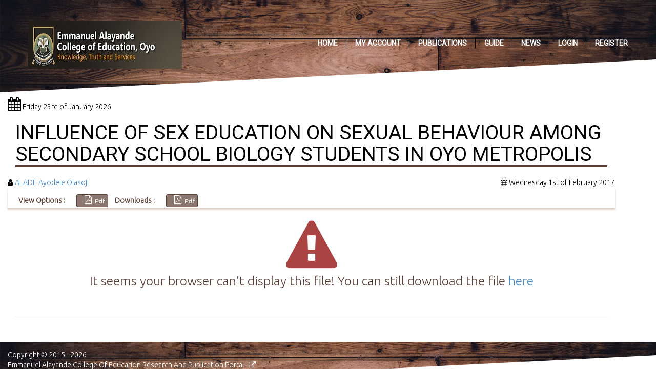

--- FILE ---
content_type: text/html; charset=UTF-8
request_url: http://randp.eacoed.edu.ng/publication/view/influence-of-sex-education-on-sexual-behaviour-among-secondary-school-biology-students-in-oyo-metropolis/98
body_size: 4694
content:
<!DOCTYPE html>
<html lang="">
	<head>
		<meta charset="utf-8">
		<meta http-equiv="X-UA-Compatible" content="IE=edge">
		<meta name="viewport" content="width=device-width, initial-scale=1">
		<title>
			EACOED Research And Publication
						:: INFLUENCE OF SEX EDUCATION ON SEXUAL BEHAVIOUR AMONG SECONDARY SCHOOL BIOLOGY STUDENTS IN OYO METROPOLIS
					</title>

		<link href="https://fonts.googleapis.com/css?family=Roboto:400|Ubuntu:300" rel='stylesheet' type='text/css'>
		<link rel="stylesheet" type="text/css" href="http://randp.eacoed.edu.ng/css/bootstrap.css">
		<link rel="stylesheet" type="text/css" href="http://randp.eacoed.edu.ng/css/font-awesome.css">
		<link rel="stylesheet" href="http://randp.eacoed.edu.ng/icomoon/style.css">

		<link rel="stylesheet" type="text/css" href="http://randp.eacoed.edu.ng/css/slicknav.css">
		<link rel="stylesheet" href="http://randp.eacoed.edu.ng/jqui/jquery-ui.css">
		<link rel="stylesheet" href="http://randp.eacoed.edu.ng/bootstrap-dialog/dist/css/bootstrap-dialog.min.css">		
		<link rel="stylesheet" type="text/css" href="http://randp.eacoed.edu.ng/css/style.css">
		<link rel="stylesheet" href="http://randp.eacoed.edu.ng/css/animate.css" />

		<link rel="stylesheet" href="/parsley/parsley.css">

		<link rel="shortcut icon" href="http://randp.eacoed.edu.ng/favicon.png">
		
		<link rel="stylesheet" type="text/css" href="http://randp.eacoed.edu.ng/css/mine.css">
		
		<script type="text/javascript" src="http://randp.eacoed.edu.ng/js/jquery-1.8.3.min.js"></script>
		<script src="http://randp.eacoed.edu.ng/js/jquery.isotope.js" type="text/javascript"></script>
		<script src="http://randp.eacoed.edu.ng/js/wow.min.js"></script>
		<script type="text/javascript">
			var wow = new WOW(
			    {
			        offset: 50,
			        mobile: false,
			        live: true
			    }
			);
			wow.init();
		</script>
		<!--script type="text/javascript" src="js/jquery.nav.js"></script-->

		<!-- HTML5 Shim and Respond.js IE8 support of HTML5 elements and media queries -->
		<!-- WARNING: Respond.js doesn't work if you view the page via file:// -->
		<!--[if lt IE 9]>
			<script src="https://oss.maxcdn.com/libs/html5shiv/3.7.0/html5shiv.js"></script>
			<script src="https://oss.maxcdn.com/libs/respond.js/1.4.2/respond.min.js"></script>
		<![endif]-->
	</head>
	<body>

	    <!--home start-->
	    
	    	<!-- Include the header here -->
	    	<div class="headerLine headerLine2">
			<div id="menuF" class="default">
				<div class="container">
					<div class="row">
						<div class="logo col-md-4 alt_header_wood">
							<div>
								<a href="http://eacoed.edu.ng">
									<img src="/images/logo_medium.png" class="my_logo">
								</a>
							</div>
						</div>
						<div class="col-md-8">
							<div class="navmenu"style="text-align: center;">
								<ul id="menu" style="font-family: 'Ubuntu'">
	<li ><a href="http://randp.eacoed.edu.ng">Home</a></li>
	<li ><a href="http://randp.eacoed.edu.ng/my-account" data-container="body" data-toggle="popover" data-placement="bottom" data-content="Submit Papers Here" id="myAccountLink">My Account</a></li>
	<li ><a href="http://randp.eacoed.edu.ng/publication">Publications</a></li>
	<li ><a href="http://randp.eacoed.edu.ng/guide">Guide</a></li>
	<li ><a href="http://randp.eacoed.edu.ng/news">News</a></li>

			<li class=""><a href="http://randp.eacoed.edu.ng/account/login">Login</a></li>
		<li class=""><a href="http://randp.eacoed.edu.ng/account/register">Register</a></li>
	
	</ul>							</div>
						</div>
					</div>
				</div>
			</div>

			<div class="container visible-xs">
				<div class="row wrap">
					<div class="col-lg-12 rp_name_full">
						<h2 class="_name_full">Emmanuel Alayande College Of Education Research And Publication Portal</h2>
											</div>
				</div>
			</div>	
				
		</div>
			<div class="container-fluid">
				<div class="row">
					<!-- The main content area -->
					<div class="col-lg-12 _main-pad">
						
						<!-- Include flash messages -->
						<div class="" style="margin-right:30px;">
</div>
						<!-- The main main content area -->
						<div class="row wow fadeInLeft" data-wow-duration="1.5s">
							<div class="col-lg-10 pad">
								<i class='fa fa-calendar fa-2x'></i> 
								Friday 23rd of January 2026								
															</div>

							<!-- The latest publication list view section -->
							<div class="container-fluid">
								<div class="col-lg-12">
																		<h3 class="text-large brown-under-alt pad-under wow fadeInDown roboto" data-wow-duration="1.5s">
									INFLUENCE OF SEX EDUCATION ON SEXUAL BEHAVIOUR AMONG SECONDARY SCHOOL BIOLOGY STUDENTS IN OYO METROPOLIS
									</h3>
									
									<div class="row wow slideInDown" data-wow-duration="1s" data-wow-delay="0.1s">
<div class="publication">

	<!-- <h2 class="blue">INFLUENCE OF SEX EDUCATION ON SEXUAL BEHAVIOUR AMONG SECONDARY SCHOOL BIOLOGY STUDENTS IN OYO METROPOLIS</h2> -->

	<div>
		<span class='pub-author'>
			<i class='fa fa-user'></i> 
			<a href="http://randp.eacoed.edu.ng/profile/view/29">ALADE Ayodele Olasoji</a>
		</span>

		<span class='pub-date pull-right'><i class='fa fa-calendar'></i> Wednesday 1st of February 2017</span>
	</div>

			<div class="pub-download">
				<div class="pull-left">
				<button class="btn btn-link text-brown"><strong>View Options : </strong></button> &nbsp;
																									<a href="http://randp.eacoed.edu.ng/publication/view/influence-of-sex-education-on-sexual-behaviour-among-secondary-school-biology-students-in-oyo-metropolis/98?file_name=DvPuNbJWchj6XLk2beP9.pdf" data-url="DvPuNbJWchj6XLk2beP9.pdf" class="btn btn-info btn-xs btn-brown" style="color:white">
								<i class="icon-file-pdf-o"></i> Pdf
							</a>
															</div>

				<div class="pull-left">
				<button class="btn btn-link text-brown"><strong>Downloads : </strong></button> &nbsp;
																									<a href="http://randp.eacoed.edu.ng/file/download/DvPuNbJWchj6XLk2beP9.pdf/publication/INFLUENCE%20OF%20SEX%20EDUCATION%20ON%20SEXUAL%20BEHAVIOUR%20AMONG%20SECONDARY%20SCHOOL%20BIOLOGY%20STUDENTS%20IN%20OYO%20METROPOLIS_Pdf" class="btn btn-info btn-xs btn-brown" style="color:white">
								<i class="icon-file-pdf-o"></i> Pdf
							</a>
															</div>

				<div class='pull-right'>
											<strong><em>You must be logged in to report</em></strong>
									</div>
			</div>
		

</div>
</div>

<div class="row wow fadeInLeft" data-wow-duration="1s" data-wow-delay="0.1s">
	<div class="col-xs-12 col-lg-12">
		
				<div class="embed-responsive">
			<object class="embed-responsive-item" data="/uploads/publications/DvPuNbJWchj6XLk2beP9.pdf" type="application/pdf" width="100%" height="600" id="fileEmbed">
				<p class="text-brown imid2 text-center">
					<i class='fa fa-exclamation-triangle text-danger fa-4x'></i>
					<br>

					It seems your browser can't display this file! You can still download the file <a href="http://randp.eacoed.edu.ng/file/download/DvPuNbJWchj6XLk2beP9.pdf/publication">here</a>

				</p>
			</object>	
		</div>
				
	</div>
</div>
<br />
<hr>
									
								</div>
							</div>
								
							</div>
						</div>

						<!-- The sidebar -->
					

				</div>
						
					
			</div>
			   

			   <!-- Include the footer -->
			   <div class="container-fluid headerLine" style="margin-top:30px;">
	<div class="row wow slideInLeft" data-wow-duration="1s">
		<div class="col-lg-12 _f">
					Copyright &copy; 
			 
			2015 - 2026
			
			<div>Emmanuel Alayande College Of Education Research And Publication Portal &nbsp; 
				<a href="http://eacoed.edu.ng" title="Visit Emmanuel Alayande College Of Education Website" target="_blank"><i class='fa fa-external-link' style="color: white"></i> </a>
			</div>
			<div>
				Powered By <a href="http://gracelink.biz" class="white">
					<strong style="color: white">&lt;Gracelink Computech Ventures /&gt;</strong>
				</a>
			</div>
		</div>
	</div>
</div>
		<script src="http://randp.eacoed.edu.ng/js/jquery.prettyPhoto.js" type="text/javascript" charset="utf-8"></script>
		<script src="http://randp.eacoed.edu.ng/js/bootstrap.min.js"></script>
		<script src="http://randp.eacoed.edu.ng/js/jquery.slicknav.js"></script>
		<script src="http://randp.eacoed.edu.ng/bootstrap-dialog/dist/js/bootstrap-dialog.min.js"></script>
		<script src="http://randp.eacoed.edu.ng/jqui/jquery-ui.js"></script>
				<script src="http://randp.eacoed.edu.ng/js/rp.js"></script>
		<script src="/parsley/parsley.min.js"></script>
<script type="text/javascript">
	/**
	* Load the report post form in a modal when the right button is clicked
	*/
	$('.reportPubLink').click(function(e) {
		e.preventDefault();

		var ref = $(this);
		showReportModal(ref);
	});

	function showReportModal (ref) {
	  BootstrapDialog.show({
	  title: '<b>Report A Publication</b>',
	  closable: false,
	        message: function(dialog) {
	            var $message = $('<div>Loading....<br /><img src="/loaders/5.gif" alt="loader" class="text-center" /></div>');
	            var pageToLoad = dialog.getData('pageToLoad');
	            $message.load(pageToLoad);
	    
	            return $message;
	        },
	        data: {
	            'pageToLoad' : ref.attr('href')
	        },
	        buttons: [{
	            label: 'Cancel',
	            icon: 'fa fa-ban',
	            id: 'cancel-btn',
	            action: function(dialog) {
	              //close the modal
	                dialog.close();
	            }
	        }]
	    });
	}
</script>

			<script>
					$(document).ready(function(){
					$(".bhide").click(function(){
						$(".hideObj").slideDown();
						$(this).hide(); //.attr()
						return false;
					});
					$(".bhide2").click(function(){
						$(".container.hideObj2").slideDown();
						$(this).hide(); // .attr()
						return false;
					});
						
					$('.heart').mouseover(function(){
							$(this).find('i').removeClass('fa-heart-o').addClass('fa-heart');
						}).mouseout(function(){
							$(this).find('i').removeClass('fa-heart').addClass('fa-heart-o');
						});
						
						function sdf_FTS(_number,_decimal,_separator)
						{
						var decimal=(typeof(_decimal)!='undefined')?_decimal:2;
						var separator=(typeof(_separator)!='undefined')?_separator:'';
						var r=parseFloat(_number)
						var exp10=Math.pow(10,decimal);
						r=Math.round(r*exp10)/exp10;
						rr=Number(r).toFixed(decimal).toString().split('.');
						b=rr[0].replace(/(\d{1,3}(?=(\d{3})+(?:\.\d|\b)))/g,"\$1"+separator);
						r=(rr[1]?b+'.'+rr[1]:b);

						return r;
		}
						
					setTimeout(function(){
							$('#counter').text('0');
							$('#counter1').text('0');
							$('#counter2').text('0');
							setInterval(function(){
								
								var curval=parseInt($('#counter').text());
								var curval1=parseInt($('#counter1').text().replace(' ',''));
								var curval2=parseInt($('#counter2').text());
								if(curval<=200){
									$('#counter').text(curval+1);
								}
								if(curval1<=12280){
									$('#counter1').text(sdf_FTS((curval1+20),0,' '));
								}
								if(curval2<=70){
									$('#counter2').text(curval2+1);
								}
							}, 2);
							
						}, 500);
					});
			</script>
			<script type="text/javascript">
			jQuery(document).ready(function(){
				jQuery('#menu').slicknav();
				
			});
			</script>
			
			<script type="text/javascript">
		    $(document).ready(function(){
		       
		        var $menu = $("#menuF");
		            
		        // $(window).scroll(function(){
		        //     if ( $(this).scrollTop() > 100 && $menu.hasClass("default") ){
		        //         $menu.fadeOut('fast',function(){
		        //             $(this).removeClass("default")
		        //                    .addClass("fixed transbg")
		        //                    .fadeIn('fast');
		        //         });
		        //     } 
		        //     else if($(this).scrollTop() <= 100 && $menu.hasClass("fixed")) {
		        //         $menu.fadeOut('fast',function(){
		        //             $(this).removeClass("fixed transbg")
		        //                    .addClass("default")
		        //                    .fadeIn('fast');
		        //         });
		        //     }
		        // });
			});
		    //jQuery
			</script>
			<script>
				/*menu*/
				function calculateScroll() {
					var contentTop      =   [];
					var contentBottom   =   [];
					var winTop      =   $(window).scrollTop();
					var rangeTop    =   200;
					var rangeBottom =   500;
					$('.navmenu').find('a').each(function(){
						contentTop.push( $( $(this).attr('href') ).offset().top );
						contentBottom.push( $( $(this).attr('href') ).offset().top + $( $(this).attr('href') ).height() );
					})
					$.each( contentTop, function(i){
						if ( winTop > contentTop[i] - rangeTop && winTop < contentBottom[i] - rangeBottom ){
							$('.navmenu li')
							.removeClass('active')
							.eq(i).addClass('active');				
						}
					})
				};
				
				$(document).ready(function(){
					calculateScroll();
					$(window).scroll(function(event) {
						calculateScroll();
					});
					$('.navmenu ul li a').click(function() {  
						$('html, body').animate({scrollTop: $(this.hash).offset().top - 80}, 800);
						return false;
					});
				});		
			</script>	
			<script type="text/javascript" charset="utf-8">

				jQuery(document).ready(function(){
					jQuery(".pretty a[rel^='prettyPhoto']").prettyPhoto({animation_speed:'normal',theme:'light_square',slideshow:3000, autoplay_slideshow: true, social_tools: ''});
					
				});
			</script>
	<script defer src="https://static.cloudflareinsights.com/beacon.min.js/vcd15cbe7772f49c399c6a5babf22c1241717689176015" integrity="sha512-ZpsOmlRQV6y907TI0dKBHq9Md29nnaEIPlkf84rnaERnq6zvWvPUqr2ft8M1aS28oN72PdrCzSjY4U6VaAw1EQ==" data-cf-beacon='{"version":"2024.11.0","token":"58577206d8d64d5a93fee9a02f61fe44","r":1,"server_timing":{"name":{"cfCacheStatus":true,"cfEdge":true,"cfExtPri":true,"cfL4":true,"cfOrigin":true,"cfSpeedBrain":true},"location_startswith":null}}' crossorigin="anonymous"></script>
</body>
</html>

--- FILE ---
content_type: text/css
request_url: http://randp.eacoed.edu.ng/icomoon/style.css
body_size: 403
content:
@font-face {
	font-family: 'icomoon';
	src:url('fonts/icomoon.eot?eq492q');
	src:url('fonts/icomoon.eot?#iefixeq492q') format('embedded-opentype'),
		url('fonts/icomoon.ttf?eq492q') format('truetype'),
		url('fonts/icomoon.woff?eq492q') format('woff'),
		url('fonts/icomoon.svg?eq492q#icomoon') format('svg');
	font-weight: normal;
	font-style: normal;
}

[class^="icon-"], [class*=" icon-"] {
	font-family: 'icomoon';
	speak: none;
	font-style: normal;
	font-weight: normal;
	font-variant: normal;
	text-transform: none;
	line-height: 1;

	/* Better Font Rendering =========== */
	-webkit-font-smoothing: antialiased;
	-moz-osx-font-smoothing: grayscale;
}

.icon-file-pdf-o:before {
	content: "\f1c1";
}
.icon-file-word-o:before {
	content: "\f1c2";
}
.icon-file-excel-o:before {
	content: "\f1c3";
}
.icon-file-powerpoint-o:before {
	content: "\f1c4";
}
.icon-file-archive-o:before {
	content: "\f1c6";
}
.icon-file-zip-o:before {
	content: "\f1c6";
}
.icon-file-code-o:before {
	content: "\f1c9";
}


--- FILE ---
content_type: text/css
request_url: http://randp.eacoed.edu.ng/css/style.css
body_size: 6189
content:
html, body, div, span, applet, object, iframe,
h1, h2, h3, h4, h5, h6, p, blockquote, pre,
a, abbr, acronym, address, big, cite, code,
del, dfn, em, font, img, ins, kbd, q, s, samp,
small, strike, strong, sub, sup, tt, var,
b, u, i, center,
dl, dt, dd, ol, ul, li,
fieldset, form, label, legend,
table, caption, tbody, tfoot, thead, tr, th, td {outline: none !important;
}
html{
	background:#fff;
}
body{
	font-family: 'Roboto', 'sans-serif';
}
.headerLine{
	position: relative;
	width: 100%;
	overflow: hidden;
	height:100%;
	background: url(../images/bgTop.jpg) center center no-repeat;
	-webkit-background-size: cover;
	-moz-background-size: cover;
	-o-background-size: cover;
	background-size: cover;
}
.headerLine:after{
	content: "";
	position: absolute;
	z-index: 1;
	pointer-events: none;
	bottom: 0;
	left: 0;
	width: 100%;
	/* background: url(../images/sliderL.png) center center no-repeat; */
	-webkit-background-size: cover;
	-moz-background-size: cover;
	-o-background-size: cover;
	background-size: cover;
	border-bottom: 150px solid white;
	border-left: 3000px solid transparent;
}
/*.container{
	outline:1px solid #fc0;
}
.row{
	outline:1px solid #f00;
}*/
.logo{
	margin-top: 60px;
	font-family: 'Roboto', 'sans-serif';
	font-size:30px;
	font-weight:700;
	text-transform:uppercase;
	color:#fff;
}
.logo span{
	color:#1fcdff;
}
.logo p{
	letter-spacing: 0.5px;
	margin-top: -10px;
	font-family: 'Roboto', 'sans-serif';
	font-size:12px;
	font-weight:300;
	text-transform:lowercase;
}
.logo a{
	cursor:pointer;
	color:#fff;
	text-decoration:none;
}
#menu a:active {
color:#1fcdff;
}
#menu select {
display: none;
}

#menu .active a {
border:0;
color:#1fcdff;
}
#menu .active a:focus{
	outline: none;
border: none;
}
#menu .active a:active {
	outline: none;
border: none;;
}
#menu .active a:link {
	outline: none;
border: none;
}
#menu .active a:visited  {
	outline: none;
border: none;
}
#menu li{
    -moz-osx-font-smoothing: grayscale;
    -webkit-font-smoothing: antialiased;
	border-right:1px solid #000;
	padding-left: 17px;
	padding-right: 16px;
	float:left;
	font-family: 'Roboto', 'sans-serif';
	font-size:14px;
	color:#fff;
	list-style:none;
	text-transform:uppercase;
	font-weight:700;
}
#menu li:last-child{
	border-right:0;
	padding-right:0px;
}
#menu{
	//margin-top: 33px;
	margin-top: 74px;
	float: right;
}
#menu li a{
	color:#fff;
	text-decoration:none;
}
#menu li a:hover{
	border:none;
	outline:none;
	color:#1fcdff;
}

.slider_side {
	color: white;
	font-size: 15px;
}

.gallery {
	height:200px;
}
#camera_wrap_1{
	margin-bottom:0 !important;
	margin-top: 10px;
}
.camera_caption h2{
	border-bottom:4px solid #1fcdff;
	font-family: 'Open Sans', sans-serif;
	font-size:50px;
	font-weight:700;
	letter-spacing: -2px;
}

.slicknav_menu {
	display:none;
}
@media screen and (max-width: 991px) {
	.news p{
		text-align: center;
	}
	.news div{
		text-align:center;
	}
	.news img{
		display:inline;
	}
	.pic1Ab{
		margin-bottom:0 !important;
	}
	.pic2Ab{
		margin-bottom:0 !important;
	}
	#menu {
		display:none;
	}
	#menuF{
		opacity:0 !important;
		/*display:none !important;*/
	}
	.fixed{
		opacity:0;
		//display:none;
	}
	
	 .slicknav_menu {
		display:block;
	}
	.about p{
		text-align: justify;
	}
}
@media screen and (max-width: 1229px){
	.pic1Ab{
		margin-bottom:50px ;
	}
	.pic2Ab{
		margin-bottom:20px ;
	}
	
}
@media screen and (max-width: 460px) {
	.pic2Ab{
		padding-bottom:0 !important;
		margin-bottom:0;
	}
	.pic1Ab{
		padding-bottom:0 !important;
		margin-bottom:0;
	}
	.camera_caption h2{
		font-size: 65px;
	}
	.about h3{
		text-align:center;
		margin-top:73px !important;
	}
	.about p{
		margin-top: 30px !important;
		text-align: justify;
	}
	.Ama {
	margin-top: 280px !important;
	margin-bottom: 100px !important;
	}
	.soc ul li{
		margin-bottom: 20px;
	}
}
@media screen and (max-width: 323px){
	.footer .fEmail{
		border-radius: 4px !important;
		margin-bottom:10px ;
	}	
	.footer .subS{
		border-radius: 4px !important;
	}
	.news p{
		text-align: justify;
	}
	
}
@media screen and (max-width: 1229px) {
	.cont {
		/*text-align:center;*/
		margin-left: 0px !important;
	}
	.name {
	width: 100% !important;
}
	.Email {
	width: 100% !important;
}	
	.ftext .cBtn ul{
		padding-left:40px !important;
	}
	.news p{
		text-align:justify;
	}
	
}
.sl{
	height: 67px;
	position: absolute;
	width: 100%;
	top: 418px;
	background: url(../images/sliderL.png) no-repeat;
}
/**/
.project{
	margin-top: 12px;
	text-align:center;
}
.project h3{
	letter-spacing: 1px;
	font-family: 'Roboto', 'sans-serif';
	font-size:37px;
	font-weight:400;
	color:#2f2f2f;
}
.project h4{
	margin-left: -5px;
	font-family: 'Roboto', 'sans-serif';
	font-size:20px;
	font-weight:300;
	color:#2f2f2f;
}
.project p{
	font-family: 'Roboto', 'sans-serif';
	font-size:13px;
	font-weight:300;
	margin-top: 16px;
	line-height: 23px;
	color:#666666;
}
/**/

.cBusiness{
	margin-top: 25px;
}
.cBusiness h3{
	text-align:center;
	font-family: 'Roboto', 'sans-serif';
	font-size:28px;
	font-weight:400;
}
.cBusiness h4{
	margin-top: 16px;
	text-align:center;
	font-family: 'Roboto', 'sans-serif';
	font-size:16px;
	font-weight:300;
}
/**/
.centPic{
	//margin-left: 24px;
	margin-top: 57px;
	text-align: center;
	
	margin-bottom: -89px;
	z-index: 10;
}
.centPic img{
	display:inline-block;
}

/**/
/*.line2{
	height:496px;
	background:url(../images/line2.png)no-repeat;
	margin-top: -10px;
}*/
.line2{
	position: relative;
	width: 100%;
	overflow: hidden;
	height:100%;
	background: url(../images/bgTop.jpg) center center no-repeat;
	/*background:url(../images/line2.png) center center no-repeat;*/
	-webkit-background-size: cover;
	-moz-background-size: cover;
	-o-background-size: cover;
	background-size: cover;
}
.line2:after{
	content: "";
	position: absolute;
	z-index: 1;
	pointer-events: none;
	bottom: 0;
	left: 0;
	width: 100%;
	/*height: 240px;*/
	/*background: url(../images/sliderL.png) center center no-repeat;*/
	-webkit-background-size: cover;
	-moz-background-size: cover;
	-o-background-size: cover;
	background-size: cover;
	border-bottom: 150px solid white;
	border-left: 3000px solid transparent;
}
.line2:before{
	top: 0;
	display: block;
	content: "";
	position: absolute;
	z-index: 1;
	pointer-events: none;
	bottom: 0;
	left: 0;
	width: 100%;
	/* background: url(../images/sliderL.png) center center no-repeat; */
	-webkit-background-size: cover;
	-moz-background-size: cover;
	-o-background-size: cover;
	background-size: cover;
	/* height: 10px; */
	border-top: 194px solid white;
	border-right: 3000px solid transparent;
	//bottom: 489px;
}


 .Des .fa-heart{
	//margin-left: -14px;
	background: url(../images/cir.png) no-repeat;
	padding: 26px;
	font-size: 24px;
	color: #fff;
	font-family: FontAwesome;
	text-align: center;
}
.Fresh{
	margin-bottom: 145px;
	color: #fff;
	margin-top: 250px;
	text-align: center;
	
}
.Fresh h4{
	//margin-left: -15px;
	margin-top: 17px;
	font-family: 'Roboto', 'sans-serif';
	font-size:20px;
	font-weight:300;
}
.Fresh p{
	font-family: 'Roboto', 'sans-serif';
	font-size: 13px;
	font-weight: 300;
	margin-top: 12px;
	line-height: 23px;
}
.fa-cog {
	margin-left: 2px;
	background: url(../images/cir.png) no-repeat;
	padding: 26px;
	font-size: 24px;
	color: #fff;
	font-family: FontAwesome;
	text-align: center;
}
.Des  h4{
	//margin-left: -19px;
}
.Ver  h4{
	//margin-left:0;
}
.Fully  h4{
	//margin-left: 20px;
}
.fa-tablet{
	//margin-left: 20px;
	width:73px;
	background: url(../images/cir.png) no-repeat;
	padding: 26px;
	font-size: 24px;
	color: #fff;
	font-family: FontAwesome;
	text-align: center;
}
/**/
.wwa{
	margin-top: 8px;
	text-align: center;
}
.wwa h3{
	font-size:28px;
	color:#2f2f2f;
	font-family: 'Roboto', 'sans-serif';
	font-weight: 400;
}
.wwa h4{
	margin-top: 15px;
	font-size:16px;
	color:#2f2f2f;
	font-family: 'Roboto', 'sans-serif';
	font-weight: 300;
}
/**/
.team{
	text-align:center;
	margin-top: 46px;
}
.team .b1{
	padding-left:0;
}
.team .b3{
	padding-right:0;
}
.team img{
	margin:0 auto;
}
.team h4{
	margin-top: 24px;
	font-size:20px;
	color:#2f2f2f;
	font-family: 'Roboto', 'sans-serif';
	font-weight: 300;
}
.team h5{
	margin-top: -3px;
	font-size:13px;
	color:#a9a9a9;
	font-family: 'Roboto', 'sans-serif';
	font-weight: 300;
}
.team p{
	margin-top: 12px;
	font-size: 13px;
	color: #666;
	font-family: 'Roboto', 'sans-serif';
	font-weight: 300;
	line-height: 24px;

}
.team ul{
	margin-top: 2px;
	padding-left:0px;
	display: inline-block;
	margin:0 auto;
}
.team ul li{
	padding:0 10px;
	float:left;
	list-style:none;
	font-family: FontAwesome;
	font-size:15px;
}
.team ul li a{
	color:#2f2f2f;
}
.team ul li a:hover{
	color:#1fcdff;
}
/**/
/**/
.hr1{
	margin-top: 34px;
}
.hr1 hr{
	border: 0;
	height: 1px;
	background-image: -webkit-linear-gradient(left, rgba(0,0,0,0), rgba(219,219,219,1), rgba(0,0,0,0));
	background-image: -moz-linear-gradient(left, rgba(0,0,0,0), rgba(219,219,219,1), rgba(0,0,0,0));
	background-image: -ms-linear-gradient(left, rgba(0,0,0,0), rgba(219,219,219,1), rgba(0,0,0,0));
	background-image: -o-linear-gradient(left, rgba(0,0,0,0), rgba(219,219,219,1), rgba(0,0,0,0));
}
/**/
/**/
.chart {
	margin: 0 auto;
	position: relative;
	width: 70px;
	height: 70px;
	text-align: center;
}
.chart canvas {
  position: absolute;
  top: 0;
  left: 0;
}
.percent {
  display: inline-block;
  line-height: 110px;
  z-index: 2;
}
.percent:after {
  content: '%';
  margin-left: 0.1em;
  font-size: .8em;
}
.angular {
  margin-top: 100px;
}
.angular .chart {
  margin-top: 0;
}
.chart span{
	margin-top: -19px;
	font-size:18px;
	color: #2f2f2f;
	font-family: 'Roboto', 'sans-serif';
	font-weight: 700;
}
.percent:after {
	content: '%';
	margin-left: 0.1em;
	font-size: .8em;
	font-size:18px;
	color: #2f2f2f;
	font-family: 'Roboto', 'sans-serif';
	font-weight: 700;
}
.chart sup{
	font-size:18px;
	color: #2f2f2f;
	font-family: 'Roboto', 'sans-serif';
	font-weight: 700;
	
	top: 0px !important;
	left: 0px !important;
	margin-left: 1px;
}
.textP h3{
	margin-top: 22px;
	text-align:center;
	font-size:20px;
	color: #2f2f2f;
	font-family: 'Roboto', 'sans-serif';
	font-weight: 300;
}
.textP p{
	line-height: 23px;
	margin-top: 13px;
	text-align:center;
	font-size:13px;
	color: #2f2f2f;
	font-family: 'Roboto', 'sans-serif';
	font-weight: 300;
}
.bar{
	margin-top: 32px;
}
/*.bar:first-child{
	padding-left:0;
}
.bar:last-child{
	padding-right:0;
}*/
/**/
.aboutUs {
	margin-top: 32px;
	text-align:center;
}
.aboutUs h3{

	font-size:28px;
	color: #2f2f2f;
	font-family: 'Roboto', 'sans-serif';
	font-weight: 400;
}
.about h3{
	margin-top: 51px;
	font-size:16px;
	color: #2f2f2f;
	font-family: 'Roboto', 'sans-serif';
	font-weight: 300;
}
.about p{
	font-size: 13px;
	line-height: 22px;
	color: #666666;
	font-family: 'Roboto', 'sans-serif';
	font-weight: 300;
	margin-top: 12px;
	margin-bottom: 0;
}

.pic1Ab{
	padding-bottom: 15px;
	float: right;
	padding: 34px;
	padding-top: 51px;
	padding-right: 40px;
	padding-bottom: 10px;
}
.about1{
	float: right;
	text-align: right;
}
.pic2Ab{
	float: left;
	padding: 40px;
	padding-top: 51px;
	padding-right: 37px;
	padding-bottom: 39px;
}
.about2{
	float: left;
	text-align: left;
}
.horL{
	overflow: auto;
	margin: auto;
	position: absolute;
	top: 31px;
	left: 0;
	bottom: 0;
	right: 0;
	width: 1170px;
	height: 254px;
	//left: 367px;
	//top: 55px;
	content: '';
	z-index: 30;
	background: url(../images/horL.png) no-repeat;
}
/**/
.line3{
	position: relative;
	width: 100%;
	overflow: hidden;
	height:100%;
	background: url(../images/bgTop.jpg) center center no-repeat;
	/*background: url(../images/line3Bg.jpg) center center no-repeat;*/
	/*background:#3f2d28;*/
	-webkit-background-size: cover;
	-moz-background-size: cover;
	-o-background-size: cover;
	background-size: cover;
}

.line3:after{
	content: "";
	position: absolute;
	z-index: 1;
	pointer-events: none;
	bottom: 0;
	left: 0;
	width: 100%;
	height: 240px;
	/*background: url(../images/sliderL.png) center center no-repeat;*/
	-webkit-background-size: cover;
	-moz-background-size: cover;
	-o-background-size: cover;
	background-size: cover;
	border-bottom: 150px solid white;
	border-left: 3000px solid transparent;
}
.line3:before{
	top: 0;
	display: block;
	content: "";
	position: absolute;
	z-index: 1;
	pointer-events: none;
	bottom: 0;
	left: 0;
	width: 100%;
	/* background: url(../images/sliderL.png) center center no-repeat; */
	-webkit-background-size: cover;
	-moz-background-size: cover;
	-o-background-size: cover;
	background-size: cover;
	/* height: 10px; */
	border-top: 194px solid white;
	border-right: 3000px solid transparent;
	//bottom: 489px;
}
.Ama{
	margin-top: 201px;
	margin-bottom: 133px;
/*	margin-top: 241px;
	margin-bottom: 94px;*/
}

@media screen and (min-device-width:1919px) {   
	.Ama {
		margin-top: 246px;
		margin-bottom: 164px;
	}
}
.Ama h3{
	font-size: 42px;
	text-align:center;
	color: #fff;
	font-family: 'Roboto', 'sans-serif';
	font-weight: 400;
	margin-top: 17px;
}
.Ama p{
	font-size: 16px;
	text-align:center;
	color: #fff;
	font-family: 'Roboto', 'sans-serif';
	font-weight: 300;
}
/**/

/**/
.lb{
	margin-bottom: -78px;
	z-index: 10;
}
.lb ul{
	margin-left: 14px !important;
	margin-top: 45px !important;
	display: inline-block;
	margin-bottom: 15px;
}
.cBtn ul{
	margin-left: -37px;
	margin-top: 37px;
	display: inline-block;
}
.cBtn ul li{
	margin-bottom: 15px;
	margin-right: 10px;
	border-radius:4px;
	float:left;
	list-style:none;
	padding:10px;
	background:#2f2f2f;
	box-shadow: 0px 2px 0px 0px #000;
	padding-right: 18px;
	padding-left: 18px;
	padding-top:11px;
}
.cBtn ul li:last-child{
	margin-right: 0;
}
.cBtn ul li a{
	text-decoration:none;
	text-transform:uppercase;
	color:#fff;
	font-size: 13px;
	text-align:center;
	font-family: 'Roboto', 'sans-serif';
	font-weight: 700;
}
.cBtn ul li:hover{
	cursor:pointer;
	background:#1fcdff;
	color:#fff;
	box-shadow: 0px 2px 0px 0px #179abf;
}
/**/


/**/
}

 #filter {
	margin-bottom: 50px !important;
	margin-left: -37px !important;
	margin-top: 37px !important;
	display: inline-block !important;
}
#filter  li{
	margin-bottom: 30px !important;
	margin-right: 10px !important;
	border-radius:0!important;
	background:none!important;
	padding:0!important;
	box-shadow: none!important;
	padding-right: 0!important;
	padding-left: 0!important;
	padding-top:0!important;


	float:left;
	list-style:none;
}
#filter  li:last-child{
	margin-right: 0;
}
#filter li a{
	text-decoration:none;
	text-transform:uppercase;
	color:#fff;
	font-size: 13px;
	text-align:center;
	font-family: 'Roboto', 'sans-serif';
	font-weight: 700;
	
	//margin-bottom: 15px;
	//margin-right: 10px;
	border-radius:4px;
	
	padding:10px;
	background:#2f2f2f;
	box-shadow: 0px 2px 0px 0px #000;
	padding-right: 18px;
	padding-left: 18px;
	padding-top:11px;
}
#filter li a:hover{
	cursor:pointer;
	background:#1fcdff;
	//color:#fff;
	box-shadow: 0px 2px 0px 0px #179abf;
}
#filter .current{
	background:#1fcdff;
	box-shadow: 0px 2px 0px 0px #179abf;
}
/**/
.pretty{
	margin-top: 45px;
}
.pretty img{
	border-radius:3px;
}
.pretty {
	margin-top:0;
}
.isotope-item{
	top: 38px !important;
}

.picsGall{
	max-width: 100%; 
	height: auto;
}
 .pretty .img-responsive{
	transition-duration: 0.5s;
 }

.pretty .gall a:hover .img-responsive{
	opacity:0.45;
	transition-duration: 0.5s;
}

.pretty .plS{
	display: block;
}
.view h3{
	margin-bottom: 5px;
	text-align:center;
	//margin-left: -14px;
	margin-top: 12px;
}
.view a{
	text-decoration:none;
	color:#2f2f2f;
	font-size: 16px;
	text-align:center;
	font-family: 'Roboto', 'sans-serif';
	font-weight: 300;
}
.view li{
	display:inline-block;
	height:40px;
	background:none;
	text-decoration:none;
	color:#a9a9a9;
	font-size: 13px;
	text-align:center;
	font-family: 'Roboto', 'sans-serif';
	font-weight: 300;
}
.view a:hover{
	color:#1fcdff;
}
.view ul{
	display:block !important;
	margin-top: 7px;
	margin-bottom:25px;
	text-align: center;
	padding-left: 0;
}
.view ul i{
	margin-right: 5px;
	font-style:normal;
	display:inline-block;
	font-family: FontAwesome;
	font-size:13px;
	color:#a9a9a9;
}
.view ul li{
	margin-right: 12px;
	text-align:center;
	display: inline-block;
	background: none;
	box-shadow: none;
	list-style:none;
}
/*.view ul li:hover{
	cursor:normal;
	color:#a9a9a9;
	background: none;
	box-shadow: none;
}*/
#filter{
	display: inline-block;
	margin-top: 45px;
}
.view ul a:hover , .view ul a:hover i{
	color:#fd5f5b;
}
.view ul a{
	display:inline-block;
	color:#a9a9a9;
	font-size: 13px;
	font-family: 'Roboto', 'sans-serif';
	font-weight: 300;
}
.pb2{
	margin-top: 25px;

}
.pb3{
	margin-top: 25px;
}
/**/
.cBtn ul i{
	padding-right: 10px;
}
.cBtn .dowbload, .cBtn .buy{
	margin-left: 10px;
	margin-top: 4px;
	padding: 13px;
	padding-right: 20px;
	padding-left: 20px;
	
}
.cBtn .dowbload a, .cBtn .buy a{
	font-size: 14px;
	font-family: 'Roboto', 'sans-serif';
	font-weight: 700;
}
.cBtn .buy{
	box-shadow: 0px 2px 0px 0px #179abf;
	background:#1fcdff ;
}
.cBtn .buy:hover{
	background:#2f2f2f;
	box-shadow: 0px 2px 0px 0px #000 ;
}
/**/
.line4{
	position: relative;
	width: 100%;
	overflow: hidden;
	height:100%;
	background: url(../images/bgTop.jpg) center center no-repeat;
	/*background: url(../images/line4.png) center center no-repeat;*/
	/*background:#3f2d28;*/
	-webkit-background-size: cover;
	-moz-background-size: cover;
	-o-background-size: cover;
	background-size: cover;
}
.line4:after{
	content: "";
	position: absolute;
	z-index: 1;
	pointer-events: none;
	bottom: 0;
	left: 0;
	width: 100%;
	height: 240px;
	/*background: url(../images/sliderL.png) center center no-repeat;*/
	-webkit-background-size: cover;
	-moz-background-size: cover;
	-o-background-size: cover;
	background-size: cover;
	border-bottom: 150px solid white;
	border-left: 3000px solid transparent;
}
.line4:before{
	top: 0;
	display: block;
	content: "";
	position: absolute;
	z-index: 1;
	pointer-events: none;
	bottom: 0;
	left: 0;
	width: 100%;
	/* background: url(../images/sliderL.png) center center no-repeat; */
	-webkit-background-size: cover;
	-moz-background-size: cover;
	-o-background-size: cover;
	background-size: cover;
	/* height: 10px; */
	border-top: 194px solid white;
	border-right: 3000px solid transparent;
	//bottom: 489px;
}
.line4 .Ama{
	/*margin-top: 121px;
	margin-bottom: 94px;*/
}
/**/
.news{
	margin-top: 50px;
}
.news2{
	margin-top: 25px;
}
.news img{
	border-radius:3px;
}
.news h3{
	text-align:center;
	color:#2f2f2f;
	font-size: 16px;
	font-family: 'Roboto', 'sans-serif';
	font-weight: 300;
}
.news p{	
	line-height: 23px;
	color:#666666;
	font-size: 13px;
	font-family: 'Roboto', 'sans-serif';
	font-weight: 300;
}
.readMore{
	color:#1fcdff;
}
.readMore i{
	font-size:13px;
}
.news .readMore{
	text-decoration:none;
}
.news .readMore:hover{
	color:#666666;
}
.news h3 a{
	text-align: center;
	color: #2f2f2f;
	font-size: 16px;
	font-family: 'Roboto', 'sans-serif';
	font-weight: 300;
	text-decoration:none;
}
.news h3 a:hover{
	color: #1fcdff;
}
.news ul{
	margin-top: 14px;
	padding-left:0;
	text-align:center;
	
}
.news ul li{
	padding-right: 20px;
	display:inline-block;
	list-style:none;
}
.news ul li a{
	font-family: 'Roboto', 'sans-serif';
	font-weight: 300;
	color:#a9a9a9;
	font-size:13px;
	text-decoration:none;
	list-style:none;
}
.news ul li{
	font-family: 'Roboto', 'sans-serif';
	font-weight: 300;
	color:#a9a9a9;
	font-size:13px;
	text-decoration:none;
	list-style:none;
}
.news ul li a i{
	padding-right:5px;
}
.news li i{
	padding-right:5px;
}
.news ul li a:hover{
	color:#1fcdff;
}
.hrNews{
	margin-top: 18px;
	border: 0;
	height: 1px;
	background-color:#fff;
	background-image: -webkit-linear-gradient(left, rgba(0,0,0,0), rgba(219,219,219,1), rgba(0,0,0,0));
	background-image: -moz-linear-gradient(left, rgba(0,0,0,0), rgba(219,219,219,1), rgba(0,0,0,0));
	background-image: -ms-linear-gradient(left, rgba(0,0,0,0), rgba(219,219,219,1), rgba(0,0,0,0));
	background-image: -o-linear-gradient(left, rgba(0,0,0,0), rgba(219,219,219,1), rgba(0,0,0,0));
}
/**/
.mNews{
	margin-top: 26px !important;
	margin-left: -49px !important;
}
.line5 .Ama{
	/*margin-top: 127px;
	margin-bottom: 94px;*/
}
.line5{
	position: relative;
	width: 100%;
	overflow: hidden;
	height:100%;
	background: url(../images/bgTop.jpg) center center no-repeat;
	/*background: url(../images/line5Bg.jpg) center center no-repeat;	*/
	/*background:#3f2d28;*/
	-webkit-background-size: cover;
	-moz-background-size: cover;
	-o-background-size: cover;
	background-size: cover;
}
.line5:after{
	content: "";
	position: absolute;
	z-index: 1;
	pointer-events: none;
	bottom: 0;
	left: 0;
	width: 100%;
	height: 240px;
	/*background: url(../images/sliderL.png) center center no-repeat;*/
	-webkit-background-size: cover;
	-moz-background-size: cover;
	-o-background-size: cover;
	background-size: cover;
	border-bottom: 150px solid white;
	border-left: 3000px solid transparent;
}
.line5:before{
	top: 0;
	display: block;
	content: "";
	position: absolute;
	z-index: 1;
	pointer-events: none;
	bottom: 0;
	left: 0;
	width: 100%;
	/* background: url(../images/sliderL.png) center center no-repeat; */
	-webkit-background-size: cover;
	-moz-background-size: cover;
	-o-background-size: cover;
	background-size: cover;
	/* height: 10px; */
	border-top: 194px solid white;
	border-right: 3000px solid transparent;
	//bottom: 489px;
}
/**/
.forma{
	margin-bottom: -80px;
	z-index: 10;
	margin-top: 48px;
}
.forma input{
	border-radius:4px;
	padding-top:10px;
	padding-bottom:10px;
	border:0px;
	font-family: 'Roboto', 'sans-serif';
	font-weight: 300;
	font-size:13px;
	color:#555555;
	background:#ededed;
}
input:focus{
	//border:0;
	outline:none;
}
textarea:focus{
	//border:0;
	outline:none;
}
.name{
	margin-bottom:10px;
	margin-right: 10px;
	width:403px;
}
.Email{
	margin-bottom:10px;
	width:403px;
}
.Subject{
	margin-bottom:10px;
	max-width: 816px;
}

textarea {
	border-radius:4px;
	padding-top:10px;
	padding-bottom:10px;
	border:0px;
	font-family: 'Roboto', 'sans-serif';
	font-weight: 300;
	font-size:13px;
	color:#555555;
	background:#ededed;
	border:none;
    max-width: 816px;
	height: 153px;
    resize: none;
   }
.forma input:focus, .forma textarea:focus{
	background:#dfdfdf;
	border:0;
}
.forma .cBtn a{
	font-family: 'Roboto', 'sans-serif';
	font-weight: 700;
	font-size:13px;
	color:#fff;
}

.forma .cBtn ul{
	margin-left: -15px;
	margin-top: 6px;
	padding-left:0;
	margin-bottom: 0;
}
.forma .cBtn ul i{
	padding-right: 10px;
}
.forma .cBtn .clear , .cBtn .send{
	margin-bottom: 0;
	margin-top: 4px;
	padding: 10px;
	padding-right: 17px;
	padding-left: 17px
	
}
.forma .cBtn .clear  a, .cBtn .send a{
	font-family: 'Roboto', 'sans-serif';
	font-weight: 700;
}
.forma .cBtn .send{
	box-shadow: 0px 2px 0px 0px #179abf;
	background:#1fcdff ;
}
.forma .cBtn .send:hover{
	background:#2f2f2f;
	box-shadow: 0px 2px 0px 0px #000 ;
}

/**/
.cont{
	margin-top: 44px;
	margin-left: -33px;
	font-family: 'Roboto', 'sans-serif';
	font-weight: 300;
	font-size:13px;
	color:#666666;
	margin-bottom: -80px;
	z-index: 10;
}
.cont ul{
	padding-left:0;
	list-style:none;
}
.cont li{
 margin-bottom: 16px;

}
.cont .fa{
	color:#2f2f2f;
	padding-right:14px;
}
.cont a{
	text-decoration:none;
	color:#1fcdff;
}
.cont a:hover{
	color:#666666;
}

/**/
.line6 iframe{
 filter: url("data:image/svg+xml;utf8,<svg xmlns=\'http://www.w3.org/2000/svg\'><filter id=\'grayscale\'><feColorMatrix type=\'matrix\' values=\'0.3333 0.3333 0.3333 0 0 0.3333 0.3333 0.3333 0 0 0.3333 0.3333 0.3333 0 0 0 0 0 1 0\'/></filter></svg>#grayscale"); /* Firefox 10+, Firefox on Android */
  filter: gray; /* IE6-9 */
  -webkit-filter: grayscale(1); /* Google Chrome, Safari 6+ & Opera 15+ */
  -moz-filter: grayscale(100%);
  -ms-filter: grayscale(100%);
  -o-filter: grayscale(100%);
  filter: grayscale(100%);
}
 /*
	filter: url(filters.svg#grayscale); 
	-webkit-filter: grayscale(100%);
	-o-filter: grayscale(100%);
	-moz-filter: grayscale(100%);
	filter: grayscale(100%);*/

.line6{
	position: relative;
	width: 100%;
	overflow: hidden;
	height: 700px;
}
.line6:after{
	content: "";
	position: absolute;
	z-index: 1;
	pointer-events: none;
	bottom: 0;
	left: 0;
	width: 100%;
	height: 240px;
	-webkit-background-size: cover;
	-moz-background-size: cover;
	-o-background-size: cover;
	background-size: cover;
	border-bottom: 150px solid white;
	border-left: 3000px solid transparent;
}
.line6:before{
	top: 0;
	display: block;
	content: "";
	position: absolute;
	z-index: 1;
	pointer-events: none;
	bottom: 0;
	left: 0;
	width: 100%;
	-webkit-background-size: cover;
	-moz-background-size: cover;
	-o-background-size: cover;
	background-size: cover;
	border-top: 194px solid white;
	border-right: 3000px solid transparent;
	//bottom: 489px;
}
.line6 .Ama{
	margin-top: 250px;
	margin-bottom: 250px;;
}
.line6 .Ama h3{
	font-size: 42px;
	text-align:center;
	color: #fff;
	font-family: 'Roboto', 'sans-serif';
	font-weight: 400;
}
.line6 .Ama p{
	font-size: 16px;
	text-align:center;
	color: #fff;
	font-family: 'Roboto', 'sans-serif';
	font-weight: 300;
}
/**/
.ftext{
	text-align: center;
	margin-bottom: -18px;
	z-index: 10;
	text-align:center;
}
.ftext h3{
	font-size:28px;
	color: #2f2f2f;
	font-family: 'Roboto', 'sans-serif';
	font-weight: 400; 
	margin-top: 37px;
}
.ftext p{
	font-size:16px;
	color: #2f2f2f;
	font-family: 'Roboto', 'sans-serif';
	font-weight: 300;
	margin-top: 13px;
	line-height: 24px;
}
.ftext .cBtn ul {
	margin-top: 40px;
	margin-top: 22px;
}
/**/
.line7{
	position: relative;
	width: 100%;
	overflow: hidden;
	max-height:100%;
	//background:#3f2d28;
	background: url(../images/line7Bg.jpg) center center no-repeat;
	-webkit-background-size: cover;
	-moz-background-size: cover;
	-o-background-size: cover;
	background-size: cover;
	
}
/*.line7:after{
	content: "";
	position: absolute;
	z-index: 1;
	pointer-events: none;
	bottom: 0;
	left: 0;
	width: 100%;
	height: 184px;
	background: url(../images/bgFooter.png) no-repeat;
}*/

.line7:before{
	top: 0;
	display: block;
	content: "";
	position: absolute;
	z-index: 1;
	pointer-events: none;
	bottom: 0;
	left: 0;
	width: 100%;
	/* background: url(../images/sliderL.png) center center no-repeat; */
	-webkit-background-size: cover;
	-moz-background-size: cover;
	-o-background-size: cover;
	background-size: cover;
	/* height: 10px; */
	border-top: 150px solid white;
	border-right: 3000px solid transparent;
	//bottom: 489px;
}
.footer{
	margin-top: 40px;
	min-height:435px;
}
.footer h3{
	margin-top: 159px;
	font-size: 28px;
	font-family: 'Roboto', 'sans-serif';
	font-weight: 400;
	color: #fff;
	text-align: center;
	margin-bottom: 17px;
}
.footer p{
	font-size:16px;
	font-family: 'Roboto', 'sans-serif';
	font-weight: 300;
	color:#fff;
	text-align:center;
}
.footer .fEmail{
	float:left;
	font-size: 13px;
	font-family: 'Roboto', 'sans-serif';
	font-weight: 300;
	border: 0;
	background: #1c1c1c;
	color: #fff;
	padding: 11px;
	width: 350px;
	border-radius: 4px 0px 0px 4px;
	padding-left: 20px;
}
.footer .email{
	float:left;
}
.footer .subS{
	text-transform:uppercase;
	font-size: 13px;
	font-family: 'Roboto', 'sans-serif';
	font-weight: 700;
	float: left;
	color: #fff;
	border-radius: 0 4px 4px 0;
	text-decoration: none;
	box-shadow: 0px 2px 0px 0px #179abf;
	background: #1fcdff;
	padding: 10px;
	padding-right: 20px;
	padding-left: 20px;
}
.fr{
	margin-top: 40px;
	text-align: center;
	//margin: 40px 0 0 357px;
}
.footer a:hover{
	background:#2f2f2f;
	box-shadow: 0px 2px 0px 0px #000 ;
}
/**/
.soc ul li{
	margin-bottom: 20px;
	margin-right: 23px;
	float:left;
	text-align: center;
	text-decoration:none;
	list-style:none;
	
}
.soc {
	margin-top: 42px;
	text-align: center;
}
.soc ul{
	margin-left: 24px;
	padding-left: 0;
	display: inline-block;	
}
.soc1 a{
	display: inline-block;
	height: 17px;
	width: 17px;
	background: url(../images/socIcons.png)no-repeat;
	margin-top: 15px;
	margin-left: 2px;
}
.soc1{
	width: 52px;
	height: 52px;

	
	
	border: 2px solid #fdfdfc;
	border-radius: 50px;
}
.soc1 a:hover{
	border:0;
	background: url(../images/socIcons.png)no-repeat;
	box-shadow: none;
}
.soc1:hover{
	cursor:pointer;
	border: 2px solid #1c1c1c;
	background:#1c1c1c;
}
.soc2 a{
	display: inline-block;
	height: 17px;
	width: 17px;
	background: url(../images/socIcons.png) -74px 0 no-repeat;
	margin-top: 15px;
	margin-left: 2px;
}
.soc2{
	width: 52px;
	height: 52px;
	border: 2px solid #fdfdfc;
	border-radius: 50px;
}
.soc2 a:hover{
	border:0;
	background: url(../images/socIcons.png) -74px 0 no-repeat;
	box-shadow: none;
}
.soc2:hover{
	cursor:pointer;
	border: 2px solid #1c1c1c;
	background:#1c1c1c;
}
.soc3 a{
	display: inline-block;
	height: 19px;
	width: 19px;
	background: url(../images/socIcons.png) -147px 0 no-repeat;
	margin-top: 15px;
	margin-left: 0px;
}
.soc3{
	width: 52px;
	height: 52px;
	border: 2px solid #fdfdfc;
	border-radius: 50px;
}
.soc3 a:hover{
	border:0;
	background: url(../images/socIcons.png) -147px 0 no-repeat;
	box-shadow: none;
}
.soc3:hover{
	cursor:pointer;
	border: 2px solid #1c1c1c;
	background:#1c1c1c;
}
.soc4 a{
	display: inline-block;
	height: 19px;
	width: 19px;
	background: url(../images/socIcons.png) -221px 0 no-repeat;
	margin-top: 15px;
	margin-left: 0px;
}
.soc4{
	width: 52px;
	height: 52px;
	border: 2px solid #fdfdfc;
	border-radius: 50px;
}
.soc4 a:hover{
	border:0;
	background: url(../images/socIcons.png) -221px 0 no-repeat;
	box-shadow: none;
}
.soc4:hover{
	cursor:pointer;
	border: 2px solid #1c1c1c;
	background:#1c1c1c;
}
.soc5 a{
	display: inline-block;
	height: 19px;
	width: 19px;
	background: url(../images/socIcons.png) -293px 0 no-repeat;
	margin-top: 15px;
	margin-left: 0px;
}
.soc5{
	width: 52px;
	height: 52px;
	border: 2px solid #fdfdfc;
	border-radius: 50px;
}
.soc5 a:hover{
	border:0;
	background: url(../images/socIcons.png) -293px 0 no-repeat;
	box-shadow: none;
}
.soc5:hover{
	cursor:pointer;
	border: 2px solid #1c1c1c;
	background:#1c1c1c;
}
.soc6 a{
	display: inline-block;
	height: 19px;
	width: 19px;
	background: url(../images/socIcons.png) -368px 0 no-repeat;
	margin-top: 15px;
	margin-left: 0px;
}
.soc6{
	width: 52px;
	height: 52px;
	border: 2px solid #fdfdfc;
	border-radius: 50px;
}
.soc6 a:hover{
	border:0;
	background: url(../images/socIcons.png) -368px 0 no-repeat;
	box-shadow: none;
}
.soc6:hover{
	cursor:pointer;
	border: 2px solid #1c1c1c;
	background:#1c1c1c;
}
.soc7 a{
	display: inline-block;
	height: 19px;
	width: 19px;
	background: url(../images/socIcons.png) -442px 0 no-repeat;
	margin-top: 15px;
	margin-left: 0px;
}
.soc7{
	width: 52px;
	height: 52px;
	border: 2px solid #fdfdfc;
	border-radius: 50px;
}
.soc7 a:hover{
	border:0;
	background: url(../images/socIcons.png) -442px 0 no-repeat;
	box-shadow: none;
}
.soc7:hover{
	cursor:pointer;
	border: 2px solid #1c1c1c;
	background:#1c1c1c;
}
.soc8 a{
	display: inline-block;
	height: 19px;
	width: 19px;
	background: url(../images/socIcons.png) -516px 0 no-repeat;
	margin-top: 15px;
	margin-left: 0px;
}
.soc8{
	width: 50px;
	height: 50px;
	border: 2px solid #fdfdfc;
	border-radius: 50px;
}
.soc8 a:hover{
	border:0;
	background: url(../images/socIcons.png) -516px 0 no-repeat;
	box-shadow: none;
}
.soc8:hover{
	cursor:pointer;
	border: 2px solid #1c1c1c;
	background:#1c1c1c;
}

/**/
.lineBlack{
	position: relative;
	width: 100%;
	overflow: hidden;
	height: 100%;
	
	background: url(../images/bgFooter.png)  no-repeat;
	background:#101010;
}
.downLine{
	margin-bottom: 35px;
	margin-top: 127px;
}
.downLine p{
	font-size:13px;
	font-family: 'Roboto', 'sans-serif';
	font-weight: 300;
	color:#fff;
}
.lineBlack:before{
	top: 0;
	content: "";
	position: absolute;
	z-index: 1;
	pointer-events: none;
	bottom: 0;
	left: 0;
	width: 100%;
	height: 178px;
	background: url(../images/bgBeforFooter.png) center center no-repeat;
	-webkit-background-size: cover;
	-moz-background-size: cover;
	-o-background-size: cover;
	background-size: cover;
}
.lineBlack input{
	margin-top: 3px;
}
#downMenu{
	float:right;
}
#downMenu li{
	height: 16px;
	border-right:1px solid #343434;
	float:left;
	list-style: none;
}
#downMenu li:last-child{
	border-right:none;
}
#downMenu li a{
	padding: 15px;
	text-decoration: none;
	font-size: 13px;
	font-family: 'Roboto', 'sans-serif';
	font-weight: 300;
	color: #fff;
	margin-top: 10px;
	margin-bottom: 10px;
}
#downMenu li:last-child a{
	padding-right:0;
}
#downMenu li a:hover{
	color:#6d6d6d;
}
.downLine input{
	max-width: 95px;
	border:0;
	background:#101010;
	font-size:13px;
	font-family: 'Roboto', 'sans-serif';
	font-weight: 300;
	color:#6d6d6d;
}
.copy{
	margin-top: 29px;
}
.dm{
	margin-top: 29px;
}
/**/
/*responsive*/
@media screen and (max-width: 1190px){
	.horL {
		display:none;
	}

}


@media screen and (max-width: 991px){
	.copy p{
		text-align:center;
	}
	#downMenu ul li{
		float: none;
		text-align:center;
	}
	.downLine input{
		margin-top: 25px;
	}
	.footer .fEmail{
	float:left;
	//max-width: 350px;
	max-width: 163px;
	}
	#downMenu li a {
	padding: 5px;
}
	.team ul{
		margin-bottom: 35px;
	}
	.cont {
	margin-top: 124px;]
	}
	.cBtn ul {
	margin-left: 0;
	}
	.line6 iframe{
		height:750px;
	}
	.line6{
		height:350px;
	}
}

/*isotop*/

/* ---- button ---- */
/*
.isotope-item {
    z-index: 2;
}
.isotope-item{
max-height: 370px !important;
margin-bottom: 35px !important;

}
.isotope-hidden.isotope-item {
    pointer-events: none;
    z-index: 1;
}

.isotope{
	max-height:100% !important;
}

.isotope,
.isotope .isotope-item {
  
	
    -webkit-transition-duration: 0.8s;
    -moz-transition-duration: 0.8s;
    transition-duration: 0.8s;
}
.isotope {
    -webkit-transition-property: height, width;
    -moz-transition-property: height, width;
    transition-property: height, width;
}
.isotope .isotope-item {
    -webkit-transition-property: -webkit-transform, opacity;
    -moz-transition-property: -moz-transform, opacity;
    transition-property: transform, opacity;
}
*/
/*-----------------------------------------------------------------------------------*/
/*	PORTFOLIO
/*-----------------------------------------------------------------------------------*/
/* __________ Isotope Styles __________ */
.isotope-hidden.isotope-item {
  pointer-events: none;
  z-index: 1;
}
.isotope,
.isotope .isotope-item {
  -webkit-transition-duration: 0.6s;
     -moz-transition-duration: 0.6s;
          transition-duration: 0.6s;
}
.isotope {
  -webkit-transition-property: height, width;
     -moz-transition-property: height, width;
          transition-property: height, width;
}

.isotope .isotope-item {
  -webkit-transition-property: -webkit-transform, opacity;
     -moz-transition-property:    -moz-transform, opacity;
          transition-property:         transform, opacity;
}
.isotope.infinite-scrolling {
  -webkit-transition: none;
     -moz-transition: none;
          transition: none;
}
.isotope.no-transition,
.isotope.no-transition .isotope-item,
.isotope .isotope-item.no-transition {
  -webkit-transition-duration: 0.1s;
     -moz-transition-duration: 0.1s;
          transition-duration: 0.1s;
}

/* __________ Filter __________ */
/*#filter {padding:11px 0 25px; text-align:center;}
#filter li {display:inline-block;}
#filter li a {
	display:block;
	padding:0 22px;
	text-transform:capitalize;
	line-height:20px;
	font-size:15px;
	color:#707070;
}*/
#filter li a.selected {
	cursor:pointer;
	background:#1fcdff;
	color:#fff;
	box-shadow: 0px 2px 0px 0px #179abf;
}

#projects .columns1 .project {
	width:100%;
}

.load_more_cont {
	//width:100%;
	padding:10px 0 0;
}


/* __________ Portfolio Item __________ */
.portfolio_block {
	width:100%;
}
.portfolio_block .project .hover_img {
	position:relative;
}
	/*background-color:#f9cdad;/
/*.portfolio_block .project .hover_img:before {content:''; position:absolute; z-index:10; left:0; top:0; width:100%; height:100%; transition: all 0.3s ease-in-out; -webkit-transition: all 0.3s ease-in-out;}
.portfolio_block .project:hover .hover_img:before {background-color:rgba(0,0,0,0.38);}
.portfolio_block .project .hover_img img {opacity:0.92;}
.portfolio_block .hover_img .zoom {
	display:block;
	position:absolute;
	z-index:100;
	left:0;
	top:0;
	width:100%;
	height:100%;
	background: rgba(0,0,0,0);
}*/
.portfolio_block.project_descr {
	position:relative;
	padding:37px 10px 14px;
	color:#979797;
	border:0;
	border-bottom:2px solid #ededed;
	transition: all 0.3s ease-in-out;
	-webkit-transition: all 0.3s ease-in-out;
}
.portfolio_block .project:hover .project_descr {border-bottom-color:#765692;}
.portfolio_block .project_descr h4 {
	margin-bottom:11px;
	font-size:15px;
}



/* Portfolio Item Single */
/*.prev_next_links {
    display: block;
    float: left;
}*/
/*.prev_next_links a {
    margin: 0 17px 20px 0;
}*/




/* Portfolio Item Single Share */
.blogpost_share {
    display: block;
    float: right;
}

/*.blogpost_share a {
    display: inline-block;
    width:40px;
	height: 40px;
	margin:0 7px 10px 0;
    line-height: 40px;
	font-size: 19px;
    text-align: center;
	color:#555;
	background-color:#eaeaea;
}
.blogpost_share a:hover {background-color:#765692; color:#333;}

*/


/*                                                                    */
	.default{
		transition-duration: 1s;
	}
    .fixed {
		transition-duration: 1s;
		/*text-align:center;*/
		z-index:999;
        position:fixed;
        top: -65px;
        padding:20px 0;
        width:100%;
		background-color: #101010!important;
    }


/**/

--- FILE ---
content_type: text/css
request_url: http://randp.eacoed.edu.ng/css/mine.css
body_size: 1623
content:
body {
	color: black;
	font-family: 'Ubuntu',georgia,verdana;
}
label {
	color: rgb(42,100,150);
}
a:hover {
	text-decoration: none;
}
.panel-footer a:hover {
	text-decoration: none;
	color: white;
}
.capital {
	text-transform: capitalize;
}

.line2 {
	height: 500px;
}
.news_panel {
	max-height: 300px;
}
div.headerLine2 {
	height: 180px;
}
.mainSearch {
	margin-top: 8px;
	height: 40px;
	border-radius: 15px;
}
.brown {
	background-color: rgb(90,62,52);
}

.bootstrap-dialog.type-primary .modal-header, 
.bootstrap-dialog.type-info .modal-header {
	background-color: rgba(90,62,52,0.7);
	color: white;
}

.blue {
	color: rgb(42,100,150);
}

.btn-brown {
	background-color: rgba(90,62,52,0.7);
	border-color: rgb(90,62,52);
	color: white;
}

.brown-text, .text-brown {
	color: rgb(90,62,52);
}

.bg-brown {
	background-color: rgba(90,62,52,0.7);
}

.publication {
	margin-bottom: 25px;
}

.publication-image {
	margin-top: 20px;
}

.pub-download {
	border-color: rgb(191,147,129);
	/*background-color: rgba(90,62,52, 0.5);*/
	box-shadow: 0px 3px 3px rgba(191,147,129,0.5);
	padding: 8px;
	color: white;
	min-height: 40px;
}

.pub-download i {
	font-size: 17px;
	padding-left: 10px;
}

.pub-download a {
	color: rgb(90,62,52);
	font-weight: bold;
}

.pub-download a.blue {
	color: rgb(42,100,150);
}

.brown-under {
	border-bottom: 4px solid rgb(90,62,52);
	width: 80%;
}

.brown-under-alt {
	border-bottom: 4px solid rgb(90,62,52);
}

.text-large {
	font-size: 39px;
}

._header {
	background-color: rgb(90,62,52);
}

.down {
	margin-top: 30px;
}

.panel-info {
	border-color: rgb(191,147,129);
	box-shadow: 0px 3px 3px rgba(191,147,129,0.5);
}
.panel-info > .panel-heading {
	background-color: rgba(90,62,52,0.7);
	color: white;
}

._f {
	color: white;
	height: 90px;
	padding-top: 15px;
}

.fa-book, .fa-users, .fa-comments {
	margin-left: 2px;
	background: url(../images/cir.png) no-repeat;
	padding: 26px;
	font-size: 24px;
	color: #fff;
	font-family: FontAwesome;
	text-align: center;
}
.pad {
	margin-top: 10px;
}
.pad-under {
	margin-bottom: 20px;
}
._main-pad {
	padding-right: 80px;
}

._my_publish_header {
	padding-top: 30px;
	font-size: 40px;
	color: white;
	font-family: 'Open Sans', verdana, georgia;
	text-align: left;
}

li.parsley-required, li.parsley-type, 
li.parsley-equalto, li.parsley-minlength,
li.parsley-maxlength, li.parsley-length,
li.parsley-min, li.parsley-max,
li.parsley-required, li.parsley-email
{
	padding-top: 5px;
	color: #f56954;
}
.account-box {
    margin-top: 10px;
    padding: 10px 10px 10px;
    background: none repeat scroll 0% 0% #F8F8F8;
    border-bottom: 2px solid rgb(90,62,52);
    text-align: center;
}

.account-box:hover {
    box-shadow: 0 5px 15px 0 rgba(0,0,0,.05), 0 1px 25px 0 rgba(0,0,0,.05) inset, 0 -1px 25px 0 rgba(0,0,0,.05) inset;
    -o-transition: all .5s; -moz-transition: all .5s; -webkit-transition: all .5s; -ms-transition: all .5s; transition: all .5s;
}

.account-box-icon {
    font-size: 50px;
    line-height: 50px;
}

.account-box i.fa-book, .account-box i.fa-pencil, .account-box i.fa-flag, 
.account-box i.fa-user, .account-box i.fa-filter, .account-box i.fa-bookmark,
.account-box i.fa-pinterest, .account-box i.fa-file-o, .account-box i.fa-users {
	margin-left: 2px;
	background: url(../images/cir.png) no-repeat;
	padding: 26px;
	font-size: 24px;
	color: rgb(90,62,52);
	font-family: FontAwesome;
	text-align: center;
}

.account-box p {
	padding-bottom: 5px;
	line-height: 20px;
}
.account-box-link {
	color: black;
}

h1,h2,h3,h4,h5,h6 {
	font-family: 'Roboto', georgia, verdana;
}
.roboto {
	font-family: 'Roboto', georgia, verdana, serif;
}

._name_full {
	font-family: 'Ubuntu', georgia, verdana, serif;
	font-weight: bolder;
}

#menu li a {
	font-weight: bold;
	font-family: 'Roboto', georgia, verdana, serif;
}

.ten {
	width: 10%;
}
.five {
	width: 5%;
}
.eight {
	width: 8%;
}
.fifteen {
	width: 15%;
}
.sixteen {
	width: 16%;
}
.seventeen {
	width: 17%;
}
.twenty {
	width: 20%;
}
.twenty-three {
	width: 23%;
}
.twenty-five {
	width: 25%;
}
.twelve {
	width:12%;
}
.thirty {
	width: 30%;
}
.thirty-five {
	width: 35%;
}
.fifty {
	width: 50%;
}
.sixty {
	width: 60%;
}
.seventy {
	width: 70%;
}
.forty {
	width: 40%;
}
.debug {
	/*border: 1px red solid;*/
}
.key {
	font-size: 18px;
	font-weight: bold;
}
.value {
	font-size: 18px;
	font-weight: bold;
}
.ibig {
	font-size: 30px;
}
.imid {
	font-size: 15px;
}
.imid1 {
	font-size: 20px;
}
.imid2 {
	font-size: 25px;
}
.imid3 {
	font-size: 35px;
}
.b {
	font-weight: bold;
}
.i {
	font-style: italic;
}
.bi {
	font-style: italic;
	font-weight: bold;
}
.white {
	color: white;
}

.logo{
	margin-top: 40px;
}
.fixed img.my_logo {
	height: 70px;
	padding-top: 20px;
}

.list-group a {
	font-weight: bold;
	color: rgb(42,100,150);
}




@media (max-width: 767px) {
	.brown-under {
		border-bottom: 4px solid rgb(90,62,52);
		width: 100%;
		font-size: 24px;
	}
	.slicknav_menu:before {
		background: url(../images/logo_small.png)no-repeat;
	}
	.perish_div {
		display: none;
	}
	body > div.headerLine {
		height: 150px;
	}

	body > div.headerLine.headerLine2 {
		height: 150px;
	}
	#menuF > div > div > div.logo.col-md-4.alt_header_wood {
		
	}
	#menuF > div.container {
		height: 0px;
	}
	#menuF > div > div.row {
		height: 0px;
	}
	#menuF > div > div > div.logo.col-md-4.alt_header_wood {
		height: 0px;
	}
	#menuF > div > div > div.logo.col-md-4.alt_header_wood > div {
		display: none;
	}
	#menuF > div > div > div.col-md-8 {
		display: none;
	}
	h2 {
		font-size: 25px;
	}
	.rp_name_full, h5 {
		color: white;
	}
	
}

--- FILE ---
content_type: application/javascript
request_url: http://randp.eacoed.edu.ng/js/rp.js
body_size: 1536
content:
var _confirm = "Are You Sure?";

$('[data-toggle="popover"]').popover({
	placement: 'top',
	trigger: 'hover'
}).addClass('hidden-print');
$('[data-toggle="tooltip"]').tooltip();

//show a popover on the My Account Link
// $('#myAccountLink').popover('show');

//take the user to the previous page
$('#pageBackBtn').click(function(e) {
	e.preventDefault();

	history.back();
});

//take the user to the next page
$('#pageForwardBtn').click(function(e) {
	e.preventDefault();

	history.forward();
});

function showWebixLoader (content) {
	var content = content || "<img src='/loaders/3.gif' alt='Loading...' class='center-block' style='margin-top:auto; margin-bottom:auto' />";
	var modal = webix.ui({
		view: "window",
		height: 200,
		width: 400,
		position: "center",
		move: false,
		id: "mymodal",
		modal: true,
		head: {template: "<strong>Please Wait...</strong>"},
		body: content	
	}).show();
}

function closeWebixLoader () {
	$$('mymodal').close();
}

/**
* Let's abstract the bootstrap dialog creation so as to make out lives easier
*
*/
function alertModal (title, message, type, icon, close) {
    //set some default values
    type = type || "i";
    icon = icon || "i";
    close = close || "y";
    //prepare the alert type
    if (type == 's') {
        type = BootstrapDialog.TYPE_SUCCESS;
    } else if(type == 'i') {
        type = BootstrapDialog.TYPE_INFO;
    } else if (type == 'w') {
        type = BootstrapDialog.TYPE_WARNING;
    } else if (type == 'd') {
        type = BootstrapDialog.TYPE_DANGER;
    }
    //store the icon types
    if (icon == 'b') {
        var icon = "<i class='fa fa-exclamation-triangle fa-2x'></i>";
    } else if (icon == 's') {
        var icon = "<i class='fa fa-check'></i>";
    } else if (icon == "i") {
    	var icon ="<i class='fa fa-info'></i>"
    }
    //we'll be doing an alert using the supplied parameters
    var alert = new BootstrapDialog();
    //let's set the properties
    alert.setTitle('<b>'+title+'</b>');
    alert.setMessage("<div class='imid2 text-'"+type +" >"+icon+' '+message+"</div>");
    alert.setType(type);

    //check if the alert should not be closable
    if (close == 'n') {
        //we don't want the modal to be closable
        alert.setClosable(false);
    }
    
    //show the alert modal
    alert.open();

    //return the modal instance
    return alert;
}

function dialogModal () {
	//we'll build a loading modal
	var modal = new BootstrapDialog();
	//let's set the properties
	modal.setTitle('<b><i class="fa fa-info-circle"></i> Please wait...</b>');
	modal.setMessage("<div class='text-info'><img src='/loaders/5.gif' /> </div>");
	modal.setType(BootstrapDialog.TYPE_INFO);
	modal.setClosable(false);

	//show the modal
	modal.open();

	//return the instance
	return modal;
}


/**
* Get a message for us
*/
function getMessage (msg, type) {
	var type = type || 'D';
	var class_name = '';
	if (type == 'W') class_name = 'text-warning';
	else if (type == 'D') class_name = 'text-danger';
	else if (type == 'I') class_name = 'text-info';
	else if (type == 'S') class_name = 'text-success';

	//now build the message html
	var message = "<span class='imid2 "+class_name+"'>"+msg+"</span>";

	//return this message
	return message;
}

var cache = {};
if($('.mainSearch')) {
	$('.mainSearch').autocomplete({
		source: function( request, response ) {
				var term = request.term;
				if ( term in cache ) {
					response( cache[ term ] );
					return;
				}

				$.getJSON( "/autocomplete/autocomplete-for-search-box", request, function( data, status, xhr ) {
					cache[term] = data;
					response( data );
				});
			},
		minLength: 3
	});
}